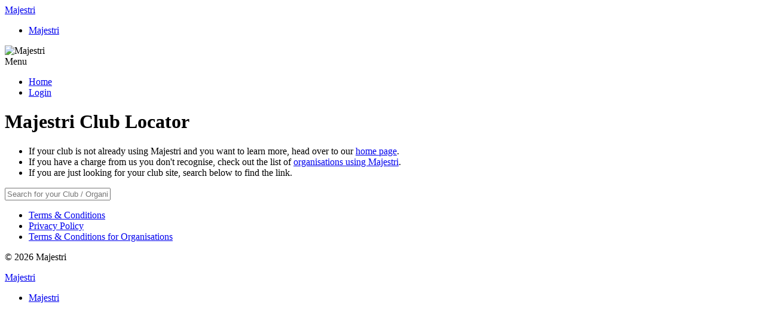

--- FILE ---
content_type: application/javascript
request_url: https://secure.majestri.com.au/ody/js/majHomePage.js?133198623940000000
body_size: 5406
content:
(function () {
    var moSearchWrapper = document.getElementById('orgNav');
    var mbAll = moSearchWrapper.classList.contains('su');
    var moSearchInput = moSearchWrapper.querySelector('.search > input');
    var moStatusLabel = moSearchWrapper.querySelector('.searchStatus');
    var moResultList = moSearchWrapper.querySelector('.results > ul');
    var moAllRecords = moResultList.querySelectorAll('li');

    var miMaxMatches = mbAll?9999:10;

    var msExtractTokens = function (vsValue) {
        var lsCleansedTokens = [];
        if (vsValue.length) {
            var lsTokens = vsValue.toLowerCase().split('_').join(' ').split('.').join(' ').split(',').join(' ').split(' ');
            for (var liIdx = 0; liIdx < lsTokens.length; liIdx++) {
                var lsToken = lsTokens[liIdx];
                if (lsToken.length) lsCleansedTokens.push(lsToken);
            }
        }
        return lsCleansedTokens;
    };

    var miInferRecordMatchWeight = function (voRecord, vsSearchTokens) {
        if (!vsSearchTokens.length) return mbAll?1:0;

        if (!voRecord.searchTokens) {
            voRecord.searchTokens = [];
            var lAddRecordSearchTokens = function (vsValue) {
                var lsValueTokens = msExtractTokens(vsValue);
                for (var liIdx = 0; liIdx < lsValueTokens.length; liIdx++) {
                    voRecord.searchTokens.push(lsValueTokens[liIdx]);
                }
                if (lsValueTokens.length > 1) {
                    voRecord.searchTokens.push(lsValueTokens.join(''));
                }
            };
            lAddRecordSearchTokens(voRecord.querySelector('.nm').textContent);
        }

        var liInferMatchWeight = function (vsSearchToken) {
            var liMatchWeight = 0;
            for (var liIdx = 0; liIdx < voRecord.searchTokens.length; liIdx++) {
                var lsRecordSearchToken = voRecord.searchTokens[liIdx];
                if (lsRecordSearchToken.startsWith(vsSearchToken)) {
                    liMatchWeight += 3;
                } else if (lsRecordSearchToken.indexOf(vsSearchToken) >= 0) {
                    liMatchWeight += 1;
                }
            }
            return liMatchWeight;
        };

        var liTotalMatchWeight = 0;
        for (var liIdx = 0; liIdx < vsSearchTokens.length; liIdx++) {
            var liTokenMatchWeight = liInferMatchWeight(vsSearchTokens[liIdx]);
            if (liTokenMatchWeight === 0) return 0;
            liTotalMatchWeight += liTokenMatchWeight;
        }
        return liTotalMatchWeight;
    };

    var mSetStatus = function (vsStatus) {
        if (!moStatusLabel) return;
        moStatusLabel.innerHTML = vsStatus;
    };

    var mSearchRecords = function () {
        var lsSearchTokens = msExtractTokens(moSearchInput.value);
        var loMatchingRecordTuples = [];

        for (var liIdx = 0; liIdx < moAllRecords.length; liIdx++) {
            var loRecord = moAllRecords[liIdx];
            var liMatchWeight = miInferRecordMatchWeight(loRecord, lsSearchTokens);
            if (liMatchWeight > 0) {
                loRecord.index = liIdx;
                loMatchingRecordTuples.push({ record: loRecord, matchWeight: liMatchWeight });
                if (loMatchingRecordTuples.length === miMaxMatches && !lsSearchTokens.length) break;
            }
        }

        var liMatches = loMatchingRecordTuples.length;
        if (lsSearchTokens.length) {
            switch (liMatches) {
                case 0: mSetStatus('No organisations match your search.'); break;
                case 1: mSetStatus('1 organisation matches your search.'); break;
                default:
                    if (liMatches > miMaxMatches) {
                        mSetStatus('Showing the top ' + miMaxMatches + ' organisations matching your search.');
                    } else {
                        mSetStatus('' + liMatches + ' organisations match your search.');
                    }
            }
        } else {
            mSetStatus(mbAll?'Showing all ' + liMatches + ' organisations.':'');
        }

        loMatchingRecordTuples.sort(
            function (x, y) {
                var liResult = 0;

                liResult = y.matchWeight - x.matchWeight;
                if (liResult === 0) {
                    liResult = y.record.recentWeighting - x.record.recentWeighting;
                    if (liResult === 0) {
                        liResult = x.record.index - y.record.index;
                    }
                }
                return liResult;
            }
        );

        var lsInnerHTML = [];
        for (var liIdx = 0; liIdx < Math.min(miMaxMatches, loMatchingRecordTuples.length); liIdx++) {
            var loRecordTuple = loMatchingRecordTuples[liIdx];
            var loRecord = loRecordTuple.record;
            loRecord.classList.toggle('match', true);
            lsInnerHTML.push(loRecord.outerHTML);
        }
        moResultList.innerHTML = lsInnerHTML.join('');
    };

    if (moSearchInput) {
        moSearchInput.oninput = mSearchRecords;

        moResultList.onclick = function (e) {
            if (e.target.closest('a')) return;

            var loResult = e.target.closest('li');
            if (!loResult) return;

            loResult.querySelector('a.lnk').click();
        };

        mSearchRecords();
    }

})();

--- FILE ---
content_type: application/javascript
request_url: https://secure.majestri.com.au/ody/js/odyssey.js?134081647740000000
body_size: 7863
content:
var htmlEncode = function (str) {
    return String(str).replace(/&/g, '&amp;').replace(/</g, '&lt;').replace(/>/g, '&gt;').replace(/"/g, '&quot;');
};

var FLUID = {
    nextFluidID: 0,
    key: function (voElem) {
        var lsFluidKey = voElem.fluidKey;
        if (!lsFluidKey) voElem.fluidKey = lsFluidKey ='flk' + (++this.nextFluidID);
        return lsFluidKey;
    },
    results: [],
    sync: function (rootElem) {
        this.results.forEach(function (voFluid) {
            var loNewResult = (rootElem?rootElem:document).querySelectorAll(voFluid.selector);
            loNewResult.forEach(function (voElem) {
                var lsFluidKey = FLUID.key(voElem);
                if (voFluid.matchKeys.includes(lsFluidKey)) return;
                voFluid.matchKeys.push(lsFluidKey);
                voFluid.forEachCallbacks.forEach(function (voCallback) { voCallback(voElem); });
            });
        });
    },
    register: function (selector, initialResult) {
        var loMatchKeys = [];

        initialResult.forEach(function (voElem) {
            var lsFluidKey = FLUID.key(voElem);
            loMatchKeys.push(lsFluidKey);
        });
        var loFluid = { selector: selector, forEachCallbacks: [], matchKeys: loMatchKeys };
        this.results.push(loFluid);

        return {
            items: Array.from(initialResult),
            fluid: loFluid,

            forEach: function (callback) {
                this.items.forEach(callback);

                var loFluid = this.fluid;
                if (!loFluid) return;

                loFluid.forEachCallbacks.push(callback);
            },

            addEventListener: function (name, callback) {
                this.forEach(function (voNode) { voNode.addEventListener(name, callback); });
            }
        };
    }
};

Node.prototype.querySelectorFluid = function (selector) {
    return FLUID.register(selector, this.querySelectorAll(selector));
};

NodeList.prototype.addEventListener = function (name, callback) {
    this.forEach(function (voNode) { voNode.addEventListener(name, callback); });
};

(function () {
    var lClearErrClass = function (e) {
        var loContainer = e.target.closest('.deCtl, .checkbox');
        if (!loContainer) return;
        loContainer.classList.remove('err');
    };

    var lAddErrEvents = function (voErrorCtl) {
        voErrorCtl.addEventListener('focus', lClearErrClass);
        voErrorCtl.addEventListener('change', lClearErrClass);
    };

    document.querySelectorFluid('.lnkTrigger').addEventListener('click', function (e) {
        if (e.target.matches('a')) return;

        var loContainer = this;
        if (loContainer.closest('ul.grid')) return; // already handled by the grid.
            
        var loLink = loContainer.querySelector('a.default');
        if (!loLink) loLink = loContainer.querySelector('a');
        if (!loLink) return;

        loLink.click();
    });

    document.querySelectorFluid('.deCtl.err input, .deCtl.err select, .deCtl.err textarea, .checkbox.err input').forEach(lAddErrEvents);

    document.querySelectorFluid('div.usrMsgs > div.error > ul > li.usrMsg .errField').forEach(
        function (voErrField) {
            var lsFieldHash = voErrField.dataset.fieldhash;
            if (!lsFieldHash) return;

            var loDataEntryContainer = document.querySelector('div.page .form .deCtl[data-fieldhash="' + lsFieldHash + '"]');
            if (!loDataEntryContainer) return;

            if (voErrField.tagName === 'a') {
                var loValCtl = loDataEntryContainer.querySelector('.val');
                if (loValCtl && loValCtl.id) {
                    voErrField.href = '#' + loValCtl.id;
                }
            }

            if (loDataEntryContainer.classList.toggle('err', true)) {
                var loInput = loDataEntryContainer.querySelector('input, select, textarea');
                if (loInput) lAddErrEvents(loInput);
            }
        }
    );

    document.querySelectorFluid('ul.grid, .calendar ol.months ol.entries').forEach( //', #alerts ul').forEach(
        function (voGrid) {
            voGrid.addEventListener('click', function (e) {
                var lsTagName = e.target.tagName.toLowerCase();
                if (lsTagName === 'a') return;
                if (lsTagName === 'input') return;

                var loClickElem = e.target.querySelector('a.default');
                if (!loClickElem) loClickElem = e.target.querySelector('input');
                if (!loClickElem) loClickElem = e.target.closest('li').querySelector('a.default');
                if (!loClickElem) return;
                loClickElem.click();
            });
        }
    );

    var loPrintButtons = document.querySelectorAll('a.button.print');
    for (liIdx = 0; liIdx < loPrintButtons.length; liIdx++) {
        loPrintButtons[liIdx].addEventListener('click', function () { window.print(); });
    }

    var loBurgerMenu = document.querySelector('#mainMenu a.burger');
    if (loBurgerMenu) {
        loBurgerMenu.addEventListener('click', function () {
            document.querySelector('#mainMenu').classList.toggle('show');
        });
    }

    var lsInferId = function (vsHref) {
        if (!vsHref) return '';

        var loParts = vsHref.split('#');
        return loParts[loParts.length - 1];
    };

    document.querySelectorAll('#preHeader .xtra > a').addEventListener('click', function (e) {
        e.preventDefault();

        var lbReveal = !this.matches('.reveal');

        var loPreHdrXtra = document.getElementById('preHeaderXtra');
        var lbUseTimeout = !loPreHdrXtra.classList.contains('reveal');
        loPreHdrXtra.classList.toggle('reveal', lbReveal);

        var loCurrent = loPreHdrXtra.querySelector('.reveal');
        if (loCurrent) loCurrent.classList.remove('reveal');

        if (lbReveal) {
            loCurrent = document.querySelector('#preHeader .xtra > a.reveal');
            if (loCurrent) loCurrent.classList.remove('reveal');

            if (this.href.indexOf('#') < 0) {
                window.location = this.href;
            } else {
                var loTarget = document.getElementById(lsInferId(this.href));
                if (loTarget) {
                    if (lbUseTimeout) {
                        setTimeout(function () { loTarget.classList.toggle('reveal', true); }, 1);
                    } else {
                        loTarget.classList.toggle('reveal', true);
                    }
                }
            }
        }

        this.classList.toggle('reveal', lbReveal);
    });

    var loLocnsSummary = document.getElementById('orgLocnsSummary');
    if (loLocnsSummary) {
        loLocnsSummary.addEventListener('click', function (e) {
            if (e.target.matches('a')) return;

            e.preventDefault();
            loLocnsSummary.querySelector('a').click();
        });
    }

    var loSlides = document.querySelectorAll('#slides > .img');
    if (loSlides.length) {
        var miActiveTimeoutId;
        var loParent = loSlides[0].parentNode;

        var lNextSlide = function () {
            if (miActiveTimeoutId) clearTimeout(miActiveTimeoutId);
            var loActiveSlide = loParent.querySelector('.active:not(.old)');
            if (loActiveSlide) {
                loActiveSlide.classList.add('old');
                setTimeout(function () {
                    var loOld = loParent.querySelector('.active.old');
                    if (loOld) {
                        loOld.classList.remove('active');
                        loOld.classList.remove('old');
                    }
                }, 2000);
            }
            var loNextSlide;
            if (loActiveSlide) loNextSlide = loActiveSlide.nextSibling;
            if (!loNextSlide) loNextSlide = loSlides[0];
            loNextSlide.classList.add('active');
            loNextSlide.classList.add('old');
            setTimeout(function () {
                loNextSlide.classList.remove('old');
            }, 0);

            miActiveTimeoutId = setTimeout(lNextSlide, 5000);
        };
        lNextSlide();

        loParent.addEventListener('click', function (e) {
            e.preventDefault();
            lNextSlide();
        });

    }

    document.querySelectorAll('div.mailbox').addEventListener('click', function (e) {
        var loPreviewCtl = e.target.closest('.msgPreview.email');
        if (!loPreviewCtl && e.target.matches('.msgPreview.email')) {
            loPreviewCtl = e.target;
        }

        if (!loPreviewCtl) return;


        var lsMsgHTML = loPreviewCtl.dataset.msghtml;
        if (!lsMsgHTML) return;

        e.preventDefault();

        var loEntryCtl = loPreviewCtl.parentNode;
        var loMsgCtl = loEntryCtl.querySelector('.message');
        if (loMsgCtl) {
            loMsgCtl.remove();
            loEntryCtl.classList.remove('show');
        } else {
            loMsgCtl = document.createElement('div');
            loMsgCtl.classList.add('message');
            loMsgCtl.innerHTML = lsMsgHTML;
            loEntryCtl.appendChild(loMsgCtl);

            setTimeout(function () { loEntryCtl.classList.add('show'); }, 1);
        }
    });

    var moAlertsElem = document.querySelector('#alerts');
    if (moAlertsElem) {
        var lTogglePulse = function () {
            moAlertsElem.classList.remove('pulse');
            setTimeout(function () { moAlertsElem.classList.add('pulse'); }, 10);
            setTimeout(lTogglePulse, 1200);
        };
        lTogglePulse();
    }

    document.querySelectorFluid('.tabCtl').forEach(
        function (voTabCtl) {
            var vActivateTab = function (voActiveLnk) {
                var loHashCtl;
                var loCurrActive = voTabCtl.querySelector('ul.nav > li.active');
                if (loCurrActive) loCurrActive.classList.remove('active');

                if (!voActiveLnk) {
                    if (loCurrActive) voActiveLnk = loCurrActive.querySelector('a');
                    if (!voActiveLnk) {
                        if (window.location.hash) {
                            voActiveLnk = voTabCtl.querySelector('ul.nav > li > a[href="' + window.location.hash + '"]');
                            if (!voActiveLnk) {
                                loHashCtl = voTabCtl.querySelector('ul.bdy ' + window.location.hash);
                                if (loHashCtl) {
                                    var loActivePage = loHashCtl.closest('li.pge');
                                    if (loActivePage) {
                                        var lsActiveLnkHRef = loActivePage.id.substring(4);
                                        voActiveLnk = voTabCtl.querySelector('ul.nav > li > a[href="#' + lsActiveLnkHRef + '"]');
                                    }
                                }
                            }
                        }
                        if (!voActiveLnk) {
                            voActiveLnk = voTabCtl.querySelector('ul.nav > li:first-child > a');
                        }
                    }
                }

                voActiveLnk.closest('li').classList.add('active');

                var loParts = voActiveLnk.href.split('#');
                var lsSelector = loParts[loParts.length - 1];

                var loActiveTab = voTabCtl.querySelector('ul.bdy > li#tab-' + lsSelector);

                setTimeout(function () {
                    loCurrActive = voTabCtl.querySelector('ul.bdy > li.active');
                    if (loCurrActive) loCurrActive.classList.remove('active');

                    loActiveTab.classList.add('active');
                    loActiveTab.classList.add('fade');
                    setTimeout(function () {
                        loActiveTab.classList.remove('fade');
                        if (loHashCtl) loHashCtl.scrollIntoView();

                        loActiveTab.querySelectorAll('iframe.autoHeight').forEach(function (voIFrame) {
                            voIFrame.classList.remove('autoHeight');
                            voIFrame.style.height = voIFrame.contentWindow.document.documentElement.scrollHeight + 'px';
                            voIFrame.onload = function () { voIFrame.style.height = voIFrame.contentWindow.document.documentElement.scrollHeight + 'px'; };
                        });

                    }, 10);
                }, 1);
            };

            voTabCtl.querySelectorAll('ul.nav > li > a').addEventListener('click', function (e) {
                if (voTabCtl.classList.contains('skipLocnHash')) e.preventDefault();
                vActivateTab(this);
            });


            window.addEventListener('popstate', function () {
                if (!window.location.hash) return;
                var loActiveLnk = voTabCtl.querySelector('ul.nav > li:not(.active) > a[href="' + window.location.hash + '"]');
                if (loActiveLnk) {
                    vActivateTab(loActiveLnk);
                }
            });

            vActivateTab();
        }
    );

    document.querySelectorFluid('.collapsible .trigger').addEventListener('click', function (e) {
        if (e.target.matches('a:not(.trigger)')) return;

        e.preventDefault();

        var loParent = this.closest('.collapsible');
        var lbCollapse = !loParent.matches('.collapsed');

        loParent.classList.toggle('collapsed', lbCollapse);
        loParent.classList.toggle('prepare', !lbCollapse);
        if (!lbCollapse) {
            setTimeout(function () { loParent.classList.toggle('prepare', false); }, 1);
        }
    });

    document.querySelectorFluid('div.usrMsgs a.close').forEach(function (voClose) {
        voClose.addEventListener('click', function (e) {
            e.preventDefault();
            var loUsrMsgs = this.closest('div.usrMsgs');
            loUsrMsgs.classList.toggle('remove', true);
            setTimeout(function () { loUsrMsgs.remove(); }, 250);
        });

        setTimeout(function () { voClose.closest('div.usrMsgs').classList.toggle('remove', false); }, 100);
    });

    document.querySelectorFluid('.multiSelect').forEach(
        function (voContainer) {
            var loHdrCheckbox = voContainer.querySelector('.grid > .hdr > input.select');
            var loCheckboxes = voContainer.querySelectorAll('.grid > .row.selectable:not(.hdr) > input.select');

            var loCheckboxTriggers = voContainer.querySelectorAll('.grid > .selectable');
            loCheckboxTriggers.addEventListener('click', function (e) {
                var loTarget = e.target;
                if (loTarget.closest('a') || loTarget.closest('input') || loTarget.closest('button')) return;

                e.preventDefault();
                e.stopPropagation();
                var loCheckbox = loTarget.closest('.selectable').querySelector('input.select');
                if (loCheckbox) loCheckbox.click();
            });

            var loNumElem = voContainer.querySelector('.trigger > .num');
            var loTermElem = voContainer.querySelector('.trigger > .term');

            var lbSyncLock = false;

            var liCheckedCount = function () {
                var liCount = 0;
                loCheckboxes.forEach(function (voCheckbox) {
                    if (voCheckbox.checked) liCount++;
                });
                return liCount;
            };

            var lSyncSelected = function () {
                voContainer.querySelectorAll('.grid > .row.selectable.selected:not(.hdr) > input.select:not(:checked), .grid > .row.selectable:not(.selected):not(.hdr) > input.select:checked').forEach(function (voCheckbox) {
                    voCheckbox.closest('.row').classList.toggle('selected', voCheckbox.checked);
                });
            };

            var lUpdateSummary = function (viCheckedCount) {
                if (loNumElem) {
                    loNumElem.innerHTML = viCheckedCount;
                }
                if (loTermElem) {
                    loTermElem.innerHTML = viCheckedCount === 1 ? loTermElem.dataset.singular : loTermElem.dataset.plural;
                }

                lSyncSelected();
            };

            loHdrCheckbox.addEventListener('change', function (e) {
                if (lbSyncLock) return;

                e.preventDefault();
                var lbChecked = loHdrCheckbox.checked;
                lbSyncLock = true;
                try {
                    loCheckboxes.forEach(function (voCheckbox) {
                        if (voCheckbox.checked !== lbChecked) {
                            voCheckbox.checked = lbChecked;
                        }
                    });
                    lUpdateSummary(lbChecked?loCheckboxes.length:0);
                } finally {
                    lbSyncLock = false;
                }
            });

            loCheckboxes.addEventListener('change', function (e) {
                if (lbSyncLock) return;
                e.preventDefault();
                var liCount = liCheckedCount();
                lUpdateSummary(liCount);

                var lbAllChecked = liCount === loCheckboxes.length;
                if (loHdrCheckbox.checked !== lbAllChecked) {
                    lbSyncLock = true;
                    try {
                        loHdrCheckbox.checked = lbAllChecked;
                    } finally {
                        lbSyncLock = false;
                    }
                }
            });

            var liChecked = liCheckedCount();
            lUpdateSummary(liChecked);
            lbSyncLock = true;
            try {
                loHdrCheckbox.checked = liChecked === loCheckboxes.length;
            } finally {
                lbSyncLock = false;
            }
        }
    );

    document.querySelectorFluid('.conditionalCounter').forEach(
        function (voElem) {
            var liCounter = voElem.value * 1;
            //var liMin = voElem.dataset.min;
            var liMax = voElem.dataset.max;
            voElem.addEventListener('click', function (e) {
                e.preventDefault();
                e.stopPropagation();
                liCounter += 1;
                if (liMax) liCounter = Math.min(liCounter, liMax);
                voElem.classList.toggle('maxedOut', liCounter >= liMax);
                voElem.value = liCounter;
                voElem.dispatchEvent(new Event('change'));
            });
        }
    );

    document.querySelectorFluid('.conditional:not([data-condition=\'\'])').forEach(
        function (voElem) {
            var lsCondition = voElem.dataset.condition;
            var lsOp = '';
            var liOpIdx = -1;

            //var loPossibleOps = ['<>', '>=', '<=', '!=', '=', '>', '<', ' in '];
            //for (;;) {
            //    var lsPossibleOp = loPossibleOps.shift();
            //    var liIdx = lsCondition.indexOf(lsPossibleOp);
            //    if (liIdx > 0) {
            //        if (liOpIdx < 0 || liIdx < liOpIdx) {
            //            lsOp = lsPossibleOp;
            //            liOpIdx = liIdx;
            //            break;
            //        }
            //    }
            //}

            ['<>', '>=', '<=', '!=', '=', '>', '<', ' in '].forEach(function (vsOp) {
                var liIdx = lsCondition.indexOf(vsOp);
                if (liIdx > 0) {
                    if (liOpIdx < 0 || liIdx < liOpIdx) {
                        lsOp = vsOp;
                        liOpIdx = liIdx;
                    }
                }
            });

            if (liOpIdx < 0) return;

            var lsTriggerName = lsCondition.substring(0, liOpIdx).trim();
            if (!lsTriggerName.length) return;

            var loTriggerElem = document.querySelector('[name=' + lsTriggerName + ']');
            if (!loTriggerElem) return;
            loTriggerElem.classList.toggle('conditionalTrigger', true);
            var lbNumeric = loTriggerElem.matches('.numeric');

            var lsConditionValue = lsCondition.substring(liOpIdx + lsOp.length).trim();
            if (lsConditionValue.length >= 2 && lsConditionValue[0] === '\'' && lsConditionValue[lsConditionValue.length - 1] === '\'') {
                lsConditionValue = lsConditionValue.substring(1, lsConditionValue.length - 1).trim();
            }
            lsConditionValue = lsConditionValue.toLowerCase();

            var loConditionValues = [];
            if (lsOp === ' in ') {
                if (lsConditionValue.startsWith('(') && lsConditionValue.endsWith(')')) {
                    lsConditionValue = lsConditionValue.substring(1, lsConditionValue.length - 1).trim();
                }
                lsConditionValue.split(',').forEach(function (vsValue) {
                    vsValue = vsValue.trim();
                    if (vsValue.length) {
                        if (lbNumeric) vsValue *= 1;
                        loConditionValues.push(vsValue);
                    }
                });
            } else if(lbNumeric && lsConditionValue) {
                lsConditionValue *= 1;
            }

            var lSetHidden = function () {
                var lsTriggerValue = loTriggerElem.value.trim().toLowerCase();
                if (loTriggerElem.matches('input[type=checkbox]:not(:checked)')) lsTriggerValue = '';
                if (lbNumeric && lsTriggerValue) lsTriggerValue *= 1;

                var lbTriggerConditionallyHidden = loTriggerElem.closest('.conditional.hidden');
                

                var lbResult = false;
                if (!lbTriggerConditionallyHidden) {
                    switch (lsOp) {
                        case '=': lbResult = lsTriggerValue === lsConditionValue; break;
                        case '<>': case '!=': lbResult = lsTriggerValue !== lsConditionValue; break;
                        case '<': lbResult = lsTriggerValue < lsConditionValue; break;
                        case '<=': lbResult = lsTriggerValue <= lsConditionValue; break;
                        case '>': lbResult = lsTriggerValue > lsConditionValue; break;
                        case '>=': lbResult = lsTriggerValue >= lsConditionValue; break;
                        case ' in ': lbResult = loConditionValues.includes(lsTriggerValue); break;
                    }
                }

                var lbCurrResult = !voElem.classList.contains('hidden');
                if (lbCurrResult === lbResult) return;

                voElem.classList.toggle('hidden', !lbResult);
                voElem.classList.toggle('reveal', lbResult);

                if (lbResult) {
                    if (voElem.classList.contains('scrollIntoView')) voElem.scrollIntoView();
                    setTimeout(function () {
                        voElem.classList.toggle('reveal', false);
                    }, 1);
                }

                // let's fire of the change event for any conditional triggers we've just hidden/revealed so that can have knock on effect when coupled with lbTriggerConditionallyHidden;
                // We may want some protection here from a never ending loop.
                voElem.querySelectorAll('.conditionalTrigger').forEach(function (voTriggerElem) {
                    var loChangeEvent = new Event('change');
                    voTriggerElem.dispatchEvent(loChangeEvent);
                });
            };

            loTriggerElem.addEventListener('change', lSetHidden);
            lSetHidden();
        }
    );

    // General cleanup to occur before a blind is created.
    var mBeforeCreateBlind = function () {
        document.querySelectorAll('.flyoutBtn.collapsible:not(.collapsed)').forEach(function (voBtn) { voBtn.classList.add('collapsed'); });
    };

    //-----------------------
    // Modal
    //-----------------------
    var mbHasBlind = function () {
        return document.querySelectorAll('body > .blind').length > 0;
    };

    var moCreateBlind = function (vsInnerHTML, voTrigger) {
        if (voTrigger) voTrigger.classList.add('busy');

        mBeforeCreateBlind();

        var loBlind = document.createElement('div');
        loBlind.classList.add('blind');
        loBlind.classList.add('prepare');
        loBlind.innerHTML = vsInnerHTML;
        document.body.appendChild(loBlind);
        setTimeout(function () { loBlind.classList.remove('prepare'); }, 1);

        var lToggleFixedActions = function (toggleValue) {
            var loFixedActionBody = document.querySelector('body.fixedActions');
            if (!loFixedActionBody) return;
            setTimeout(function () { loFixedActionBody.classList.toggle('ready', toggleValue); }, 1);
        };

        loBlind.destroy = function () {
            loBlind.remove();
            if (voTrigger) voTrigger.classList.remove('busy');
            lToggleFixedActions(!mbHasBlind());
        };

        lToggleFixedActions(false);

        return loBlind;
    };

    var msCrownSVG =
        '<svg class="majCrown" viewBox="0 0 128 88" xmlns="http://www.w3.org/2000/svg" xmlns:xlink="http://www.w3.org/1999/xlink"><g class="crown">' +
        '<path d="M104.19,61.62H22.57c-2.14,0-3.87-1.56-3.87-3.48L10,13.48c0-1.39,0.92-2.64,2.33-3.19 c1.41-0.55,3.06-0.3,4.19,0.65l20.56,17.3l20.5-17.28c0.98-0.84,2.34-1.14,3.58-0.87c0.66,0.14,1.28,0.43,1.78,0.85l4.85,4.11 l17.91,15.06l22.79-19.18c1.13-0.95,2.77-1.2,4.19-0.65c1.42,0.55,2.33,1.81,2.33,3.19l-6.94,44.66 C108.06,60.06,106.33,61.62,104.19,61.62z M26.44,54.66h73.88l6.94-33.16L88.34,37.42c-1.49,1.25-3.8,1.25-5.29,0L60.28,18.27 l-1.72,1.48l-18.85,15.8c-1.49,1.25-3.8,1.25-5.29,0L17.74,21.5L26.44,54.66L26.44,54.66z"/>' +
        '<path d="M103.77,75H22.23C19.89,75,18,73.21,18,71c0-2.21,1.89-4,4.23-4h81.54c2.34,0,4.23,1.79,4.23,4 C108,73.21,106.11,75,103.77,75z"/>' +
        '</g></svg>';

    var msPleaseWaitHTML = '<div class="pleaseWait"><p>' + msCrownSVG + ' Please wait</p></div>';

    var moCreatePleaseWaitBlind = function(voTrigger) {
        return moCreateBlind(msPleaseWaitHTML, voTrigger).classList.toggle('pleaseWait', true);
    };

    var mAjaxRequest = function(vsURL, vsMethod, vsAliasMethod, voFormData, preLoadCallback, postLoadCallback) {
        var loInvocationBlind = document.querySelector('body > .blind:last-child');

        loRequest = new XMLHttpRequest();

        loRequest.onreadystatechange = function () {
            if (loRequest.readyState === XMLHttpRequest.DONE) {
                if (loRequest.status === 200) {
                    if (preLoadCallback) preLoadCallback();

                    if (!loRequest.responseText) {
                        if (loInvocationBlind) loInvocationBlind.destroy();
                        return;
                    }

                    try {
                        var loResponse = JSON.parse(loRequest.responseText);
                        if (loResponse.redirect) {
                            window.location = loResponse.redirect;
                            if (loInvocationBlind) loInvocationBlind.destroy();
                            return;
                        } else if(loResponse.redirectModal) {
                            if (loInvocationBlind) {
                                loInvocationBlind.innerHTML = msPleaseWaitHTML;
                                loInvocationBlind.classList.toggle('pleaseWait', true);
                            } else {
                                moCreatePleaseWaitBlind();
                            }
                            mAjaxRequest(loResponse.redirectModal, null, null, null, preLoadCallback, postLoadCallback);
                            return;
                        }
                    } catch {
                        // assume straight HTML
                        if (!loInvocationBlind) return;

                        loInvocationBlind.innerHTML = loRequest.responseText;
                        FLUID.sync(loInvocationBlind);

                        // wire up close triggers
                        loInvocationBlind.querySelectorAll('.modal > .hdr > .close, .modal .actions .button.close').addEventListener('click', function (e) {
                            e.preventDefault();
                            loInvocationBlind.destroy();
                        });

                        // wire up submit triggers
                        loInvocationBlind.querySelectorAll('.modal button[type=submit]').addEventListener('click', function (e) {
                            e.preventDefault();

                            var loTrigger = this;
                            var lsUpdateInputName = this.dataset.updateinputname;
                            if (lsUpdateInputName) {
                                // Shortcut.
                                var loUpdateElem = document.querySelector('[name=' + lsUpdateInputName + ']');
                                if (loUpdateElem) {
                                    loUpdateElem.value = loTrigger.value;
                                    loUpdateElem.focus();

                                    //try {
                                    //    var liLength = loTrigger.value.length;
                                    //    loUpdateElem.setSelectionRange(liLength, liLength);
                                    //} catch {
                                    //    var lsEx = '';
                                    //}
                                }
                                loInvocationBlind.destroy();
                                return;
                            }


                            moCreatePleaseWaitBlind(loTrigger);

                            var loForm = loInvocationBlind.querySelector('form');
                            var loFormData = loForm ? new FormData(loForm) : new FormData();

                            if (loTrigger.name && loTrigger.value) {
                                loFormData.append(loTrigger.name, loTrigger.value);
                            }

                            if (voFormData) {
                                // Bring over any leftovers from the original form data.
                                for (let [lsName, lsValue] of voFormData) {
                                    if (!loFormData.has(lsName)) {
                                        // If we have a form and the form has an input of the same name then this take precendence.
                                        if (loForm && loForm.querySelector('[name=' + lsName + ']:not([disabled])')) continue;

                                        var loValues = voFormData.getAll(lsName);
                                        if (loValues.length > 1) {
                                            // cater for array values (checkboxes of the same name)
                                            loValues.forEach(function (vsValue) { loFormData.append(lsName, vsValue); });
                                        } else {
                                            loFormData.append(lsName, lsValue);
                                        }

                                    }
                                }
                            }

                            mAjaxRequest(vsURL, 'POST', null, loFormData, function () { loInvocationBlind.destroy(); });
                        });

                        // the big reveal.
                        setTimeout(function () {
                            loInvocationBlind.classList.toggle('pleaseWait', false);
                            var loUsrMsgs = loInvocationBlind.querySelector('.usrMsgs.remove');
                            if (loUsrMsgs) loUsrMsgs.classList.toggle('remove', false);

                            if (postLoadCallback) postLoadCallback();

                            // start on the first 'focussable' field.
                            // works ok, but perhaps we don't want to execute this after modal submit.
                            //var loFocussable = loInvocationBlind.querySelector('input:not([type=hidden]),select,textarea');
                            //if (loFocussable) loFocussable.focus();
                        }, 10);
                        return; 
                    }
                }
            }
        };

        if (vsAliasMethod) {
            if (!voFormData) voFormData = new FormData();
            voFormData.delete('HttpMethodAlias');
            voFormData.append('HttpMethodAlias', vsAliasMethod);
        }

        loRequest.open(vsMethod?vsMethod:'GET', vsURL);
        loRequest.setRequestHeader('X-Requested-With', 'XMLHttpRequest');
        loRequest.send(voFormData);

        if (vsAliasMethod) voFormData.delete('HttpMethodAlias');
    };

    document.querySelectorFluid('a.confirm').addEventListener('click', function (e) {
        e.preventDefault();

        var loTrigger = this.closest('a.confirm');
        var lsItemTerm = loTrigger.dataset.itemterm;
        if (!lsItemTerm) lsItemTerm = 'item';

        var lsMsg = loTrigger.dataset.confirmmsg;
        if (!lsMsg) lsMsg = 'Are you sure you want to remove this ' + lsItemTerm + '?'; //<br>This action is permanent and cannot be undone.';

        var loBlind = moCreateBlind('<div class="modal page confirm delete"><p>' + lsMsg + '</p><div class="options"><a class="n">No</a><a class="y">Yes</a></div></div>', loTrigger);
        loBlind.querySelector('a.n').addEventListener('click', function (e) {
            e.preventDefault();
            loBlind.destroy();
        });

        loBlind.querySelector('a.y').addEventListener('click', function (e) {
            e.preventDefault();
            moCreatePleaseWaitBlind(loTrigger);
            mAjaxRequest(loTrigger.href, 'POST', null, null, function () { loBlind.destroy(); });
        });
    });

    document.querySelectorFluid('a.modal').addEventListener('click', function (e) {
        e.preventDefault();

        var loTrigger = this.closest('a.modal');
        if (loTrigger.beforeShowModal && !loTrigger.beforeShowModal(e)) return;

        var loPostLoadCallback;
        if (loTrigger.classList.contains('closeBlind')) {
            loCurrentBlind = document.querySelector('body > .blind:last-child');
            if (loCurrentBlind) {
                loPostLoadCallback = function () { loCurrentBlind.destroy(); };
            }
        }

        moCreatePleaseWaitBlind(loTrigger);
        mAjaxRequest(loTrigger.href, null, null, null, null, loPostLoadCallback);
    });

    document.querySelectorFluid('button[type=submit].modal').addEventListener('click', function (e) {
        e.preventDefault();
        var loTrigger = this;
        if (loTrigger.beforeShowModal && !loTrigger.beforeShowModal(e)) return;

        var loFormData = null;
        var loForm = loTrigger.closest('form');
        var lsHref = '';
        if (loForm) {
            loFormData = new FormData(loForm);
            lsHref = loForm.action;

            if (loTrigger.name && loTrigger.value) {
                loFormData.append(loTrigger.name, loTrigger.value);
            }
        }

        moCreatePleaseWaitBlind(loTrigger);
        mAjaxRequest(lsHref, 'POST', 'GET', loFormData);
    });

    var loFixedActionBody = document.querySelector('body.fixedActions');
    if (loFixedActionBody) {
        document.addEventListener('DOMContentLoaded', function (e) {
            if (mbHasBlind()) return;
            setTimeout(function () { loFixedActionBody.classList.toggle('ready', true); }, 500);
        });
    }


    //// START: odySearchableComboBox 
    //var odySearchableComboBox = function (rootElement) {

    //    var voSearch = rootElement.querySelector('input.search');
    //    var voValue = rootElement.querySelector('input.value');
    //    var voOptions = rootElement.querySelector('.options');
    //    var voSelected = rootElement.querySelector('a.selected');

    //    voSearch.addEventListener('focus', function (e) {
    //        if (!rootElement.classList.contains('locked') && voSearch.value.length) {
    //            rootElement.classList.add('expanded');
    //        }
    //    });

    //    voSelected.addEventListener('click', function (e) {
    //        e.preventDefault();
    //        if (!e.target.classList.contains('close')) return;

    //        rootElement.classList.remove('locked');

    //        if (voSearch.value.length) {
    //            rootElement.classList.add('expanded');
    //        }

    //        voSearch.focus();
    //    });

    //    voSearch.addEventListener('input', function (e) {
    //        rootElement.classList.toggle('expanded', voSearch.value.length);
    //    });

    //    voSearch.addEventListener('keydown', function (e) {
    //        if (e.keyCode === 40) { // down
    //            var voToSelect = voOptions.querySelector('.option:not(.noMatch)');
    //            if (voToSelect) voToSelect.focus();
    //        }
    //    });

    //    voOptions.addEventListener('keydown', function (e) {
    //        var loCurrOption = document.activeElement;
    //        if (!loCurrOption || !loCurrOption.parentNode === voOptions) return;


    //        switch (e.keyCode) {
    //            case 38: //up
    //                while (loCurrOption) {
    //                    loCurrOption = loCurrOption.previousSibling;
    //                    if (loCurrOption && !loCurrOption.classList.contains('noMatch')) {
    //                        loCurrOption.focus();
    //                        return;
    //                    }
    //                }
    //                voSearch.focus();
    //                break;
    //            case 40: //down
    //                while (loCurrOption) {
    //                    loCurrOption = loCurrOption.nextSibling;
    //                    if (loCurrOption && !loCurrOption.classList.contains('noMatch')) {
    //                        loCurrOption.focus();
    //                        return;
    //                    }
    //                }
    //                break;
    //        }
    //    });

    //    voOptions.childNodes.forEach(function (voOption) {
    //        voOption.addEventListener('click', function (e) {
    //            e.preventDefault();
    //            voSelected.innerHTML = voOption.innerHTML + '<span class="close"></span>';
    //            voSearch.value = '';
    //            voValue.value = voOption.dataset['value'];
    //            rootElement.classList.remove('expanded');
    //            rootElement.classList.add('locked');
    //            voSelected.focus();
    //        });
    //    });

    //    if (voValue.value) {
    //        voLockedOption = voOptions.querySelector('.option[data-value="' + voValue.value + '"]');
    //        if (!voLockedOption) return;
    //        voSelected.innerHTML = voLockedOption.innerHTML + '<span class="close"></span>';
    //        rootElement.classList.add('locked');
    //    }
    //};
    //document.querySelectorFluid('.searchCombo').forEach(odySearchableComboBox);
    //// END: odySearchableComboBox 


})();